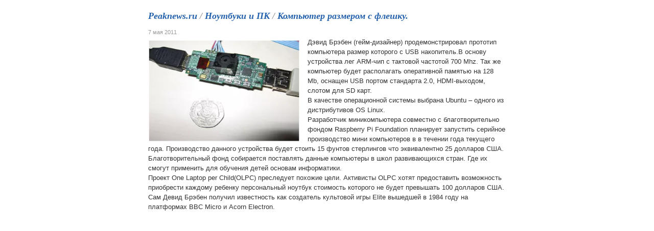

--- FILE ---
content_type: text/html; charset=utf-8
request_url: https://peaknews.ru/notebooks/kompyuter-razmerom-s-fleshku.print
body_size: 1996
content:
<html lang="ru" dir="ltr">
<head>
  <meta name="viewport" content="width=device-width, initial-scale=1">
<meta http-equiv="content-type" content="text/html; charset=utf-8">
  <title>Компьютер размером с флешку.</title>
  <meta http-equiv="content-language" content="ru">
  <meta name="document-state" content="static">
  <link href="/templates/simple-news/images/favicon.png" rel="shortcut icon">
  <style type="text/css">
  /*<![CDATA[*/
  html, body { font: 13px/19px Arial, Helvetica, sans-serif; color: #333; background: #FFF; }
  a, a:link, a:visited { color: #2562AD; text-decoration: none; }
  a:hover, a:active { color: #70B4E9; }
  #container { width: 700px; margin: 20px auto 50px; }
  #title { color: #999; }
  #title span { font-size: 11px; }
  h1 { font: bold italic 18px/22px Georgia, "Times New Roman", Times, serif; }
  #article img { float: left; width: 297px; height: 200px; margin: 5px 15px 0 0; }
  /*]]>*/
  </style>
</head>
<body>  <ins data-ad-channel="b1abb8ba140ddacf357f0dd10203906a" data-biqdiq-init></ins>

  <div id="container">
    <div id="title">
      <h1>
<a href="/">Peaknews.ru</a> / <a href="/notebooks/">Ноутбуки и ПК</a> / <a href="/notebooks/kompyuter-razmerom-s-fleshku.html">Компьютер размером с флешку.</a>
</h1>
<span>7 мая 2011</span>
    </div>
    <div id="article">
      <img src="/uploads/images/temp-images/mini-pc.png" border="0" width="344" height="258" alt="mini-pc.png (153.69 Kb)">Дэвид Брэбен (гейм-дизайнер) продемонстрировал прототип компьютера размер которого с USB накопитель.В основу устройства лег ARM-чип с тактовой частотой 700 Mhz. Так же компьютер будет располагать оперативной памятью на 128 Mb, оснащен USB портом стандарта 2.0, HDMI-выходом, слотом для SD карт.<br>
      В качестве операционной системы выбрана Ubuntu – одного из дистрибутивов OS Linux.<br>
      Разработчик миникомпьютера совместно с благотворительно фондом Raspberry Pi Foundation планирует запустить серийное производство мини компьютеров в в течении года текущего года. Производство данного устройства будет стоить 15 фунтов стерлингов что эквивалентно 25 долларов США.<br>
      Благотворительный фонд собирается поставлять данные компьютеры в школ развивающихся стран. Где их смогут применить для обучения детей основам информатики.<br>
      Проект One Laptop per Child(OLPC) преследует похожие цели. Активисты OLPC хотят предоставить возможность приобрести каждому ребенку персональный ноутбук стоимость которого не будет превышать 100 долларов США.<br>
      Сам Девид Брэбен получил известность как создатель культовой игры Elite вышедшей в 1984 году на платформах BBC Micro и Acorn Electron.
    </div>
  </div>
<script defer src="https://static.cloudflareinsights.com/beacon.min.js/vcd15cbe7772f49c399c6a5babf22c1241717689176015" integrity="sha512-ZpsOmlRQV6y907TI0dKBHq9Md29nnaEIPlkf84rnaERnq6zvWvPUqr2ft8M1aS28oN72PdrCzSjY4U6VaAw1EQ==" data-cf-beacon='{"version":"2024.11.0","token":"a6de093ae95b48e5924383b6ab61be3d","r":1,"server_timing":{"name":{"cfCacheStatus":true,"cfEdge":true,"cfExtPri":true,"cfL4":true,"cfOrigin":true,"cfSpeedBrain":true},"location_startswith":null}}' crossorigin="anonymous"></script>
</body>
</html>
